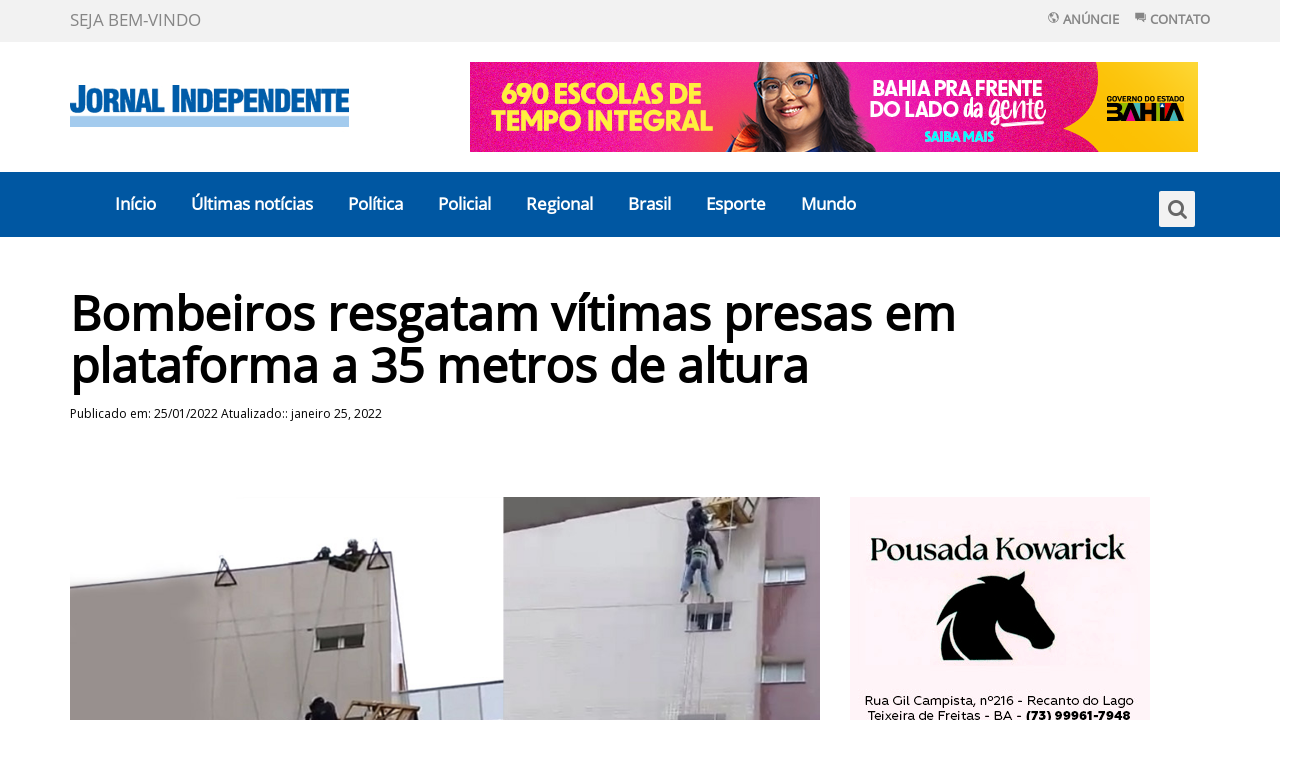

--- FILE ---
content_type: text/html; charset=UTF-8
request_url: https://jinoticias.com.br/bombeiros-resgatam-vitimas-presas-em-plataforma-a-35-metros-de-altura/
body_size: 10353
content:
<!DOCTYPE html>
<html lang="en"><head>
    <meta charset="utf-8">
    <title>jinoticias.com.br - Bombeiros resgatam vítimas presas em plataforma a 35 metros de altura</title>

	
<meta property="og:image" content="https://jinoticias.com.br/wp-content/uploads/2022/01/bombeiros_predio.jpg"/>
<meta property="og:url" content="https://jinoticias.com.br/bombeiros-resgatam-vitimas-presas-em-plataforma-a-35-metros-de-altura/">
<meta property="og:description" content="Bombeiros resgatam vítimas presas em plataforma a 35 metros de altura">
<meta property="og:title" content="Bombeiros resgatam vítimas presas em plataforma a 35 metros de altura">
	
	<meta name="google-adsense-account" content="ca-pub-4829460964041903">
	

	
 <script async src="https://pagead2.googlesyndication.com/pagead/js/adsbygoogle.js?client=ca-pub-4829460964041903"
     crossorigin="anonymous"></script>

<!-- Mobile Specific Meta-->
  <meta name="viewport" content="width=device-width, initial-scale=1">
  

    <meta name="viewport" content="width=device-width, height=device-height, initial-scale=1.0, maximum-scale=1.0, user-scalable=0">
    <meta http-equiv="X-UA-Compatible" content="IE=Edge">
    
 
  
  <!-- Bootstrap CSS  -->
  <link rel="stylesheet" href="https://jinoticias.com.br/wp-content/themes/jornalindependente/asset/css/bootstrap.min.css" type="text/css" media="screen">

  <!-- Revolution Slider -->
  <link rel="stylesheet" href="https://jinoticias.com.br/wp-content/themes/jornalindependente/css/settings.css" type="text/css" media="screen">

  <!-- Font Awesome CSS -->
  <link rel="stylesheet" href="https://jinoticias.com.br/wp-content/themes/jornalindependente/css/font-awesome.min.css" type="text/css" media="screen">

  <!-- Slicknav -->
  <link rel="stylesheet" type="text/css" href="https://jinoticias.com.br/wp-content/themes/jornalindependente/css/slicknav.css" media="screen">

  <!-- Margo CSS Styles  -->
  <link rel="stylesheet" type="text/css" href="https://jinoticias.com.br/wp-content/themes/jornalindependente/css/style.css" media="screen">

  <!-- Responsive CSS Styles  -->
  <link rel="stylesheet" type="text/css" href="https://jinoticias.com.br/wp-content/themes/jornalindependente/css/responsive.css" media="screen">

  <!-- Css3 Transitions Styles  -->
  <link rel="stylesheet" type="text/css" href="https://jinoticias.com.br/wp-content/themes/jornalindependente/css/animate.css" media="screen">

  <!-- Color Defult -->
  <link rel="stylesheet" type="text/css" href="https://jinoticias.com.br/wp-content/themes/jornalindependente/css/colors/red.css" media="screen" />
  
 

 <script src="https://unpkg.com/ionicons@4.5.10-0/dist/ionicons.js"></script>

	

<meta property="og:image:width" content="900" />
<meta property="og:image:height" content="560" />
	

	
<script type="text/javascript" src="https://platform-api.sharethis.com/js/sharethis.js#property=615fbe1b9709b0001266b739&product=inline-share-buttons" async="async"></script>

<style id='global-styles-inline-css' type='text/css'>
:root{--wp--preset--aspect-ratio--square: 1;--wp--preset--aspect-ratio--4-3: 4/3;--wp--preset--aspect-ratio--3-4: 3/4;--wp--preset--aspect-ratio--3-2: 3/2;--wp--preset--aspect-ratio--2-3: 2/3;--wp--preset--aspect-ratio--16-9: 16/9;--wp--preset--aspect-ratio--9-16: 9/16;--wp--preset--color--black: #000000;--wp--preset--color--cyan-bluish-gray: #abb8c3;--wp--preset--color--white: #ffffff;--wp--preset--color--pale-pink: #f78da7;--wp--preset--color--vivid-red: #cf2e2e;--wp--preset--color--luminous-vivid-orange: #ff6900;--wp--preset--color--luminous-vivid-amber: #fcb900;--wp--preset--color--light-green-cyan: #7bdcb5;--wp--preset--color--vivid-green-cyan: #00d084;--wp--preset--color--pale-cyan-blue: #8ed1fc;--wp--preset--color--vivid-cyan-blue: #0693e3;--wp--preset--color--vivid-purple: #9b51e0;--wp--preset--gradient--vivid-cyan-blue-to-vivid-purple: linear-gradient(135deg,rgb(6,147,227) 0%,rgb(155,81,224) 100%);--wp--preset--gradient--light-green-cyan-to-vivid-green-cyan: linear-gradient(135deg,rgb(122,220,180) 0%,rgb(0,208,130) 100%);--wp--preset--gradient--luminous-vivid-amber-to-luminous-vivid-orange: linear-gradient(135deg,rgb(252,185,0) 0%,rgb(255,105,0) 100%);--wp--preset--gradient--luminous-vivid-orange-to-vivid-red: linear-gradient(135deg,rgb(255,105,0) 0%,rgb(207,46,46) 100%);--wp--preset--gradient--very-light-gray-to-cyan-bluish-gray: linear-gradient(135deg,rgb(238,238,238) 0%,rgb(169,184,195) 100%);--wp--preset--gradient--cool-to-warm-spectrum: linear-gradient(135deg,rgb(74,234,220) 0%,rgb(151,120,209) 20%,rgb(207,42,186) 40%,rgb(238,44,130) 60%,rgb(251,105,98) 80%,rgb(254,248,76) 100%);--wp--preset--gradient--blush-light-purple: linear-gradient(135deg,rgb(255,206,236) 0%,rgb(152,150,240) 100%);--wp--preset--gradient--blush-bordeaux: linear-gradient(135deg,rgb(254,205,165) 0%,rgb(254,45,45) 50%,rgb(107,0,62) 100%);--wp--preset--gradient--luminous-dusk: linear-gradient(135deg,rgb(255,203,112) 0%,rgb(199,81,192) 50%,rgb(65,88,208) 100%);--wp--preset--gradient--pale-ocean: linear-gradient(135deg,rgb(255,245,203) 0%,rgb(182,227,212) 50%,rgb(51,167,181) 100%);--wp--preset--gradient--electric-grass: linear-gradient(135deg,rgb(202,248,128) 0%,rgb(113,206,126) 100%);--wp--preset--gradient--midnight: linear-gradient(135deg,rgb(2,3,129) 0%,rgb(40,116,252) 100%);--wp--preset--font-size--small: 13px;--wp--preset--font-size--medium: 20px;--wp--preset--font-size--large: 36px;--wp--preset--font-size--x-large: 42px;--wp--preset--spacing--20: 0.44rem;--wp--preset--spacing--30: 0.67rem;--wp--preset--spacing--40: 1rem;--wp--preset--spacing--50: 1.5rem;--wp--preset--spacing--60: 2.25rem;--wp--preset--spacing--70: 3.38rem;--wp--preset--spacing--80: 5.06rem;--wp--preset--shadow--natural: 6px 6px 9px rgba(0, 0, 0, 0.2);--wp--preset--shadow--deep: 12px 12px 50px rgba(0, 0, 0, 0.4);--wp--preset--shadow--sharp: 6px 6px 0px rgba(0, 0, 0, 0.2);--wp--preset--shadow--outlined: 6px 6px 0px -3px rgb(255, 255, 255), 6px 6px rgb(0, 0, 0);--wp--preset--shadow--crisp: 6px 6px 0px rgb(0, 0, 0);}:where(.is-layout-flex){gap: 0.5em;}:where(.is-layout-grid){gap: 0.5em;}body .is-layout-flex{display: flex;}.is-layout-flex{flex-wrap: wrap;align-items: center;}.is-layout-flex > :is(*, div){margin: 0;}body .is-layout-grid{display: grid;}.is-layout-grid > :is(*, div){margin: 0;}:where(.wp-block-columns.is-layout-flex){gap: 2em;}:where(.wp-block-columns.is-layout-grid){gap: 2em;}:where(.wp-block-post-template.is-layout-flex){gap: 1.25em;}:where(.wp-block-post-template.is-layout-grid){gap: 1.25em;}.has-black-color{color: var(--wp--preset--color--black) !important;}.has-cyan-bluish-gray-color{color: var(--wp--preset--color--cyan-bluish-gray) !important;}.has-white-color{color: var(--wp--preset--color--white) !important;}.has-pale-pink-color{color: var(--wp--preset--color--pale-pink) !important;}.has-vivid-red-color{color: var(--wp--preset--color--vivid-red) !important;}.has-luminous-vivid-orange-color{color: var(--wp--preset--color--luminous-vivid-orange) !important;}.has-luminous-vivid-amber-color{color: var(--wp--preset--color--luminous-vivid-amber) !important;}.has-light-green-cyan-color{color: var(--wp--preset--color--light-green-cyan) !important;}.has-vivid-green-cyan-color{color: var(--wp--preset--color--vivid-green-cyan) !important;}.has-pale-cyan-blue-color{color: var(--wp--preset--color--pale-cyan-blue) !important;}.has-vivid-cyan-blue-color{color: var(--wp--preset--color--vivid-cyan-blue) !important;}.has-vivid-purple-color{color: var(--wp--preset--color--vivid-purple) !important;}.has-black-background-color{background-color: var(--wp--preset--color--black) !important;}.has-cyan-bluish-gray-background-color{background-color: var(--wp--preset--color--cyan-bluish-gray) !important;}.has-white-background-color{background-color: var(--wp--preset--color--white) !important;}.has-pale-pink-background-color{background-color: var(--wp--preset--color--pale-pink) !important;}.has-vivid-red-background-color{background-color: var(--wp--preset--color--vivid-red) !important;}.has-luminous-vivid-orange-background-color{background-color: var(--wp--preset--color--luminous-vivid-orange) !important;}.has-luminous-vivid-amber-background-color{background-color: var(--wp--preset--color--luminous-vivid-amber) !important;}.has-light-green-cyan-background-color{background-color: var(--wp--preset--color--light-green-cyan) !important;}.has-vivid-green-cyan-background-color{background-color: var(--wp--preset--color--vivid-green-cyan) !important;}.has-pale-cyan-blue-background-color{background-color: var(--wp--preset--color--pale-cyan-blue) !important;}.has-vivid-cyan-blue-background-color{background-color: var(--wp--preset--color--vivid-cyan-blue) !important;}.has-vivid-purple-background-color{background-color: var(--wp--preset--color--vivid-purple) !important;}.has-black-border-color{border-color: var(--wp--preset--color--black) !important;}.has-cyan-bluish-gray-border-color{border-color: var(--wp--preset--color--cyan-bluish-gray) !important;}.has-white-border-color{border-color: var(--wp--preset--color--white) !important;}.has-pale-pink-border-color{border-color: var(--wp--preset--color--pale-pink) !important;}.has-vivid-red-border-color{border-color: var(--wp--preset--color--vivid-red) !important;}.has-luminous-vivid-orange-border-color{border-color: var(--wp--preset--color--luminous-vivid-orange) !important;}.has-luminous-vivid-amber-border-color{border-color: var(--wp--preset--color--luminous-vivid-amber) !important;}.has-light-green-cyan-border-color{border-color: var(--wp--preset--color--light-green-cyan) !important;}.has-vivid-green-cyan-border-color{border-color: var(--wp--preset--color--vivid-green-cyan) !important;}.has-pale-cyan-blue-border-color{border-color: var(--wp--preset--color--pale-cyan-blue) !important;}.has-vivid-cyan-blue-border-color{border-color: var(--wp--preset--color--vivid-cyan-blue) !important;}.has-vivid-purple-border-color{border-color: var(--wp--preset--color--vivid-purple) !important;}.has-vivid-cyan-blue-to-vivid-purple-gradient-background{background: var(--wp--preset--gradient--vivid-cyan-blue-to-vivid-purple) !important;}.has-light-green-cyan-to-vivid-green-cyan-gradient-background{background: var(--wp--preset--gradient--light-green-cyan-to-vivid-green-cyan) !important;}.has-luminous-vivid-amber-to-luminous-vivid-orange-gradient-background{background: var(--wp--preset--gradient--luminous-vivid-amber-to-luminous-vivid-orange) !important;}.has-luminous-vivid-orange-to-vivid-red-gradient-background{background: var(--wp--preset--gradient--luminous-vivid-orange-to-vivid-red) !important;}.has-very-light-gray-to-cyan-bluish-gray-gradient-background{background: var(--wp--preset--gradient--very-light-gray-to-cyan-bluish-gray) !important;}.has-cool-to-warm-spectrum-gradient-background{background: var(--wp--preset--gradient--cool-to-warm-spectrum) !important;}.has-blush-light-purple-gradient-background{background: var(--wp--preset--gradient--blush-light-purple) !important;}.has-blush-bordeaux-gradient-background{background: var(--wp--preset--gradient--blush-bordeaux) !important;}.has-luminous-dusk-gradient-background{background: var(--wp--preset--gradient--luminous-dusk) !important;}.has-pale-ocean-gradient-background{background: var(--wp--preset--gradient--pale-ocean) !important;}.has-electric-grass-gradient-background{background: var(--wp--preset--gradient--electric-grass) !important;}.has-midnight-gradient-background{background: var(--wp--preset--gradient--midnight) !important;}.has-small-font-size{font-size: var(--wp--preset--font-size--small) !important;}.has-medium-font-size{font-size: var(--wp--preset--font-size--medium) !important;}.has-large-font-size{font-size: var(--wp--preset--font-size--large) !important;}.has-x-large-font-size{font-size: var(--wp--preset--font-size--x-large) !important;}
/*# sourceURL=global-styles-inline-css */
</style>

</head>

<body id="body">
 

 <!-- Full Body Container -->
  <div id="container">

    <!-- Start Header Section -->
    <header class="clearfix">
      <!-- Start Top Bar -->
      <div class="top-bar">
        <div class="container">
          <div class="row">
            <div class="col-md-7">
              <!-- Start Contact Info -->
              <ul class="contact-details">
                <li>SEJA BEM-VINDO</li>
              </ul>
              <!-- End Contact Info -->
            </div>
            <!-- .col-md-6 -->
            <div class="col-md-5" style="margin-top:5px;" >
              <!-- Start Social Links -->
              <ul class="social-list" style="margin-top:-7px; margin-bottom:10px;">
               
               <li >
                  <a href="/fale-conosco/"><b  style="color:#868686; padding-top:1px; font-size:13px; font-weight:900; margin-right:15px;"><ion-icon name="globe"></ion-icon> ANÚNCIE</b></a>
                </li>
                <li >
                  <a href="/fale-conosco/"><b  style="color:#868686; padding-top:1px; font-size:13px; font-weight:900;"><ion-icon name="chatboxes"></ion-icon> CONTATO</b></a>
                </li>
              </ul>
              <!-- End Social Links -->
            </div>
            <!-- .col-md-6 -->
          </div>
          <!-- .row -->
        </div>
        <!-- .container -->
      </div>
      <!-- .top-bar -->
      <!-- End Top Bar -->


      <!-- Start  Logo & Naviagtion  -->
      <div class="navbar navbar-default">
        <div class="container">
          <div class="navbar-header">
            <!-- Stat Toggle Nav Link For Mobiles -->
            <button type="button" class="navbar-toggle" data-toggle="collapse" data-target=".navbar-collapse">
              <i class="fa fa-bars"></i>
            </button>
            <!-- End Toggle Nav Link For Mobiles -->
            <a class="navbar-brand" href="/">
           <img alt="" class="logo" src="http://jinoticias.com.br/wp-content/uploads/2022/01/jilogo.jpg">
            </a>
           <b class="banner1" style=float:right;><a href="https://www.ba.gov.br/comunicacao/doladodagente" aria-label="125378&#8212;BNI&#8212;DO-LADO-DA-GENTE&#8212;MANIFESTO-1025_728x90px"><img src="https://jinoticias.com.br/wp-content/uploads/2024/11/125378-BNI-DO-LADO-DA-GENTE-MANIFESTO-1025_728x90px.png" alt=""  width="728" height="90"   /></a></b>
          </div>
         
        <!-- Mobile Menu Start -->
        <ul class="wpb-mobile-menu">
           <li><a href="/">Início</a></li>
           <li><a href="/category/noticias/">Últimas notícias</a></li>
		   <li><a href="/category/politica/">Política</a></li>
           <li><a href="/category/policial/">Policial</a></li>
           <li><a href="/category/regional/">Regional</a></li>
           <li><a href="/category/brasil/">Brasil</a></li>
           <li><a href="/category/esporte/">Esporte</a></li>
           <li><a href="/category/mundo/">Mundo</a></li>
             
        </ul>
        <!-- Mobile Menu End -->

      </div>
      <!-- End Header Logo & Naviagtion -->
       <div class="row menu1">
  <div class="container" >
              <div class="col-md-12"   >
          <div class="navbar-collapse collapse">
            <!-- Stat Search -->
			  <div class="search-side">
              <a class="show-search"><i class="fa fa-search"></i></a>
              <div class="search-form">
                <form autocomplete="off" role="search" method="get" class="searchform" action="/">
                  <input type="text" value="" name="s" id="s" placeholder="buscar no site...">
                </form>
              </div>
            </div>
            <!-- End Search -->
            <!-- Start Navigation List -->
            <ul class="nav navbar-nav">
           <li><a href="/">Início</a></li>
           <li><a href="/category/noticias/">Últimas notícias</a></li>
		   <li><a href="/category/politica/">Política</a></li>
           <li><a href="/category/policial/">Policial</a></li>
           <li><a href="/category/regional/">Regional</a></li>
           <li><a href="/category/brasil/">Brasil</a></li>
           <li><a href="/category/esporte/">Esporte</a></li>
           <li><a href="/category/mundo/">Mundo</a></li>
           
            </ul>
            <!-- End Navigation List -->
          </div>
        </div>
</div></div>


    </header>
    <!-- End Header Section -->

     
     
   <!-- Start Page Banner -->
    <div class="page-banner">
      <div class="container">
        <div class="row">
         <div class="col-md-12">
            <h2>Bombeiros resgatam vítimas presas em plataforma a 35 metros de altura</h2>
			 <p>
						 </p>
			 
       <p style="font-size:12px;">
		     Publicado em: 25/01/2022 Atualizado:: janeiro 25, 2022<br/>
			 </p> 
           <div class="sharethis-inline-share-buttons"></div>
			</div>
			
         
        </div>
      </div>
    </div>
    <!-- End Page Banner -->



 
<section id="about" style="margin-bottom:50px;">
   <div class="container">
        <div class="row margin-b-0" style="margin-top:0px;">
        
         <div class="col-sm-8" style="margin-top:-10px;">
		                   
                            		

       	<p><p><img fetchpriority="high" decoding="async" class="alignnone size-full wp-image-2687" src="http://jinoticias.com.br/wp-content/uploads/2022/01/bombeiros_predio.jpg" alt="" width="900" height="600" srcset="https://jinoticias.com.br/wp-content/uploads/2022/01/bombeiros_predio.jpg 900w, https://jinoticias.com.br/wp-content/uploads/2022/01/bombeiros_predio-300x200.jpg 300w, https://jinoticias.com.br/wp-content/uploads/2022/01/bombeiros_predio-768x512.jpg 768w" sizes="(max-width: 900px) 100vw, 900px" /></p>
<p>&nbsp;</p>
<p>&nbsp;</p>
<p>Duas pessoas que estavam presas numa plataforma suspensa a cerca de 35 metros de altura foram resgatadas pelos bombeiros nesta terça-feira (25). As vítimas estavam do lado externo de um prédio em Teixeira de Freitas, quando o cabo de aço do equipamento rompeu.</p>
<p>&nbsp;</p>
<p>Para o resgate, os bombeiros utilizaram técnicas de resgate vertical. Eles estabeleceram uma estratégia que consistiu em montar o ponto de ancoragem acima do prédio, permitindo que realizassem o resgate de forma segura.</p>
<p>&nbsp;</p>
<p>De acordo com populares, o cabo de aço que os mantinham suspensos rompeu. Os dois homens estariam realizando trabalhos de manutenção predial na edificação. Após o resgate as vítimas foram deixadas sob os cuidados de Equipes do Serviço de Atendimento Móvel de Urgência.</p>
<p>&nbsp;</p>
<blockquote class="twitter-tweet" data-width="500" data-dnt="true">
<p lang="pt" dir="ltr">Vídeo: Bombeiros resgatam vítimas presas em plataforma a 35 metros de altura <a href="https://t.co/KrPYm5LlU3">https://t.co/KrPYm5LlU3</a> <a href="https://twitter.com/hashtag/BN?src=hash&amp;ref_src=twsrc%5Etfw">#BN</a> <a href="https://t.co/AMeArR6sHX">pic.twitter.com/AMeArR6sHX</a></p>
<p>&mdash; Bahia Notícias (@BahiaNoticias) <a href="https://twitter.com/BahiaNoticias/status/1486056717263806465?ref_src=twsrc%5Etfw">January 25, 2022</a></p></blockquote>
<p><script async src="https://platform.twitter.com/widgets.js" charset="utf-8"></script></p>
<p>&nbsp;</p>
</p>
                            <br />
      <div id="fb-root"></div>
<script>(function(d, s, id) {
  var js, fjs = d.getElementsByTagName(s)[0];
  if (d.getElementById(id)) return;
  js = d.createElement(s); js.id = id;
  js.src = "//connect.facebook.net/pt_BR/sdk.js#xfbml=1&version=v2.6";
  fjs.parentNode.insertBefore(js, fjs);
}(document, 'script', 'facebook-jssdk'));</script>

<div class="fb-like" data-href="https://jinoticias.com.br/bombeiros-resgatam-vitimas-presas-em-plataforma-a-35-metros-de-altura/" data-layout="standard" data-action="like" data-show-faces="true" data-share="true"></div>
        
    </div>
      <!--     <h4 class="classic-title">MAIS LIDAS</h4><BR />
             <div class="col-12 col-sm-12 image-service-box2">
           
       <div class="bloco_news_ordem">
                 <p>Data: 21/01/2026</p>
                 <a href="https://jinoticias.com.br/com-o-melhor-resultado-dos-ultimos-19-anos-a-bahia-tem-reducao-de-131-no-numero-de-mortes-violentas-em-2025/"><h4>Com o melhor resultado dos últimos 19 anos, a Bahia tem redução de 13,1% no número de mortes violentas em 2025</h4></a></div>
           
      </div>
              <div class="col-12 col-sm-12 image-service-box2">
           
       <div class="bloco_news_ordem">
                 <p>Data: </p>
                 <a href="https://jinoticias.com.br/policia-civil-prende-homem-por-violencia-domestica-em-operacao-conjunta-com-a-pm-em-nova-vicosa/"><h4>Polícia Civil prende homem por violência doméstica em operação conjunta com a PM em Nova Viçosa</h4></a></div>
           
      </div>
              <div class="col-12 col-sm-12 image-service-box2">
           
       <div class="bloco_news_ordem">
                 <p>Data: </p>
                 <a href="https://jinoticias.com.br/colisao-na-br-101-em-itabela-deixa-duas-pessoas-mortas-incluindo-uma-gestante/"><h4>Colisão na BR-101 em Itabela deixa duas pessoas mortas, incluindo uma gestante</h4></a></div>
           
      </div>
              <div class="col-12 col-sm-12 image-service-box2">
           
       <div class="bloco_news_ordem">
                 <p>Data: </p>
                 <a href="https://jinoticias.com.br/casal-embriagado-foge-de-abordagem-e-desacata-pms-durante-prisao-em-teixeira-de-freitas/"><h4>Casal embriagado foge de abordagem e desacata PMs durante prisão em Teixeira de Freitas</h4></a></div>
           
      </div>
         
       
       </div>
       -->
       
       
              <div class="col-sm-4">
       <a href="https://www.instagram.com/dcasamoveis_tx/" aria-label="Pousada_kowarick_rotativo"><img src="https://jinoticias.com.br/wp-content/uploads/2021/10/Pousada_kowarick_rotativo.gif" alt=""  width="300" height="250"   /></a><br/><br/>


                         <!-- NOTICIA GRANDE -->
						  
                         <h4 class="classic-title1">Últimas</h4>
                        
            <div class="single_skill wow fadeInUp">
                  <a href="https://jinoticias.com.br/petrobras-assina-contrato-bilionario-para-fabricar-navios-no-rs/" title="Petrobras assina contrato bilionário para fabricar navios no RS">
                    <div class="blog_img2">
                     <img width="900" height="600" src="https://jinoticias.com.br/wp-content/uploads/2026/01/lulis.jpg" class="attachment- size- wp-post-image" alt="" decoding="async" loading="lazy" srcset="https://jinoticias.com.br/wp-content/uploads/2026/01/lulis.jpg 900w, https://jinoticias.com.br/wp-content/uploads/2026/01/lulis-300x200.jpg 300w, https://jinoticias.com.br/wp-content/uploads/2026/01/lulis-768x512.jpg 768w" sizes="auto, (max-width: 900px) 100vw, 900px" />                   </div></a><div class="tagcloud"><a href="https://jinoticias.com.br/category/noticias/politica/brasil-politica/" rel="category tag">Brasil</a></div>
                    <a href="https://jinoticias.com.br/petrobras-assina-contrato-bilionario-para-fabricar-navios-no-rs/" title="Petrobras assina contrato bilionário para fabricar navios no RS"><h4>Petrobras assina contrato bilionário para fabricar navios no RS</h4></a>
                    
           </div>            
                  
                <!-- FINAL NOTICIA GRANDE -->
              <div class="barra"></div>
            
           <div class="single_team">
                <a href="https://jinoticias.com.br/nova-rodoviaria-da-bahia-impulsiona-desenvolvimento-e-muda-a-dinamica-urbana-em-salvador/" title="Nova Rodoviária da Bahia impulsiona desenvolvimento e muda a dinâmica urbana em Salvador">    <div class="team_img" style="margin-bottom:10px;">
                  <img width="900" height="600" src="https://jinoticias.com.br/wp-content/uploads/2026/01/rodoviaria.jpg" class="attachment-post-thumbnail size-post-thumbnail wp-post-image" alt="" decoding="async" loading="lazy" srcset="https://jinoticias.com.br/wp-content/uploads/2026/01/rodoviaria.jpg 900w, https://jinoticias.com.br/wp-content/uploads/2026/01/rodoviaria-300x200.jpg 300w, https://jinoticias.com.br/wp-content/uploads/2026/01/rodoviaria-768x512.jpg 768w" sizes="auto, (max-width: 900px) 100vw, 900px" />                    </div></a><b><a href="https://jinoticias.com.br/category/noticias/politica/bahia-politica/" rel="category tag">Bahia</a></b>
                   <a href="https://jinoticias.com.br/nova-rodoviaria-da-bahia-impulsiona-desenvolvimento-e-muda-a-dinamica-urbana-em-salvador/" title="Nova Rodoviária da Bahia impulsiona desenvolvimento e muda a dinâmica urbana em Salvador"> <h5>Nova Rodoviária da Bahia impulsiona desenvolvimento e muda a dinâmica urbana em Salvador</h5></a>
               </div>
             
           <div class="single_team">
                <a href="https://jinoticias.com.br/estado-fortalece-assistencia-social-nos-municipios-com-entrega-de-70-veiculos-da-1a-fase-do-mobsuas/" title="Estado fortalece assistência social nos municípios com entrega de 70 veículos da 1ª fase do MobSUAS">    <div class="team_img" style="margin-bottom:10px;">
                  <img width="900" height="600" src="https://jinoticias.com.br/wp-content/uploads/2026/01/Mobi_suas-1.jpg" class="attachment-post-thumbnail size-post-thumbnail wp-post-image" alt="" decoding="async" loading="lazy" srcset="https://jinoticias.com.br/wp-content/uploads/2026/01/Mobi_suas-1.jpg 900w, https://jinoticias.com.br/wp-content/uploads/2026/01/Mobi_suas-1-300x200.jpg 300w, https://jinoticias.com.br/wp-content/uploads/2026/01/Mobi_suas-1-768x512.jpg 768w" sizes="auto, (max-width: 900px) 100vw, 900px" />                    </div></a><b><a href="https://jinoticias.com.br/category/noticias/politica/bahia-politica/" rel="category tag">Bahia</a></b>
                   <a href="https://jinoticias.com.br/estado-fortalece-assistencia-social-nos-municipios-com-entrega-de-70-veiculos-da-1a-fase-do-mobsuas/" title="Estado fortalece assistência social nos municípios com entrega de 70 veículos da 1ª fase do MobSUAS"> <h5>Estado fortalece assistência social nos municípios com entrega de 70 veículos da 1ª fase do MobSUAS</h5></a>
               </div>
             
           <div class="single_team">
                <a href="https://jinoticias.com.br/prefeitura-de-mucuri-inicia-demolicao-de-predio-atingido-por-incendio-no-centro-da-cidade/" title="Prefeitura de Mucuri inicia demolição de prédio atingido por incêndio no centro da Cidade">    <div class="team_img" style="margin-bottom:10px;">
                  <img width="900" height="600" src="https://jinoticias.com.br/wp-content/uploads/2026/01/pre-1.jpg" class="attachment-post-thumbnail size-post-thumbnail wp-post-image" alt="" decoding="async" loading="lazy" srcset="https://jinoticias.com.br/wp-content/uploads/2026/01/pre-1.jpg 900w, https://jinoticias.com.br/wp-content/uploads/2026/01/pre-1-300x200.jpg 300w, https://jinoticias.com.br/wp-content/uploads/2026/01/pre-1-768x512.jpg 768w" sizes="auto, (max-width: 900px) 100vw, 900px" />                    </div></a><b><a href="https://jinoticias.com.br/category/noticias/politica/mucuri-politica/" rel="category tag">Mucuri</a></b>
                   <a href="https://jinoticias.com.br/prefeitura-de-mucuri-inicia-demolicao-de-predio-atingido-por-incendio-no-centro-da-cidade/" title="Prefeitura de Mucuri inicia demolição de prédio atingido por incêndio no centro da Cidade"> <h5>Prefeitura de Mucuri inicia demolição de prédio atingido por incêndio no centro da Cidade</h5></a>
               </div>
              
                

<img src="https://jinoticias.com.br/wp-content/uploads/2021/10/Claro_banner.jpg" alt=""  width="300" height="250"   /><br/><br/>
<a href="https://jinoticias.com.br/santo-antonio-casamenteiro-promete-agitar-posto-da-mata-com-grandes-atracoes-musicais/" aria-label="festa"><img src="https://jinoticias.com.br/wp-content/uploads/2025/05/festa-1.jpg" alt=""  width="300" height="250"   /></a>

       
        
       </div>
   </div>
   
</section>       

<section class="fotosevideo" style=background:#fff; >
      <div class="container">
      
      
      <div class="row">
  <div class="col-sm-12">
     <div class="">
            <h4 class="classic-title">MAIS NOTÍCIAS</h4>
            <BR />
          </div>
    <div class="row">
     
          <div class="col-12 col-sm-3 image-service-box">
      <a href="https://jinoticias.com.br/com-o-melhor-resultado-dos-ultimos-19-anos-a-bahia-tem-reducao-de-131-no-numero-de-mortes-violentas-em-2025/" title="Com o melhor resultado dos últimos 19 anos, a Bahia tem redução de 13,1% no número de mortes violentas em 2025">       <img  src="https://jinoticias.com.br/wp-content/uploads/2026/01/seg.jpg" alt="" /></a>
		  		  <div class="tagcloud"><a href="https://jinoticias.com.br/category/noticias/destaque/seguranca-publica/" rel="category tag">Segurança Pública</a></div>
        <div class="bloco_fotos">  <a href="https://jinoticias.com.br/com-o-melhor-resultado-dos-ultimos-19-anos-a-bahia-tem-reducao-de-131-no-numero-de-mortes-violentas-em-2025/" title="Com o melhor resultado dos últimos 19 anos, a Bahia tem redução de 13,1% no número de mortes violentas em 2025"> <h4>Com o melhor resultado dos últimos 19 anos, a Bahia tem redução de 13,1% no número de mortes violentas em 2025</h4></a></div>
      </div>
              <div class="col-12 col-sm-3 image-service-box">
      <a href="https://jinoticias.com.br/petrobras-assina-contrato-bilionario-para-fabricar-navios-no-rs/" title="Petrobras assina contrato bilionário para fabricar navios no RS">       <img  src="https://jinoticias.com.br/wp-content/uploads/2026/01/lulis.jpg" alt="" /></a>
		  		  <div class="tagcloud"><a href="https://jinoticias.com.br/category/noticias/politica/brasil-politica/" rel="category tag">Brasil</a></div>
        <div class="bloco_fotos">  <a href="https://jinoticias.com.br/petrobras-assina-contrato-bilionario-para-fabricar-navios-no-rs/" title="Petrobras assina contrato bilionário para fabricar navios no RS"> <h4>Petrobras assina contrato bilionário para fabricar navios no RS</h4></a></div>
      </div>
              <div class="col-12 col-sm-3 image-service-box">
      <a href="https://jinoticias.com.br/dois-suspeitos-sao-mortos-em-confronto-com-a-policia-em-propriedade-rural-de-itabata/" title="Dois suspeitos são mortos em confronto com a polícia em propriedade rural de Itabatã">       <img  src="https://jinoticias.com.br/wp-content/uploads/2026/01/teg.jpg" alt="" /></a>
		  		  <div class="tagcloud"><a href="https://jinoticias.com.br/category/noticias/policial/mucuri-policial/" rel="category tag">Mucuri</a></div>
        <div class="bloco_fotos">  <a href="https://jinoticias.com.br/dois-suspeitos-sao-mortos-em-confronto-com-a-policia-em-propriedade-rural-de-itabata/" title="Dois suspeitos são mortos em confronto com a polícia em propriedade rural de Itabatã"> <h4>Dois suspeitos são mortos em confronto com a polícia em propriedade rural de Itabatã</h4></a></div>
      </div>
              <div class="col-12 col-sm-3 image-service-box">
      <a href="https://jinoticias.com.br/policia-civil-prende-homem-por-violencia-domestica-em-operacao-conjunta-com-a-pm-em-nova-vicosa/" title="Polícia Civil prende homem por violência doméstica em operação conjunta com a PM em Nova Viçosa">       <img  src="https://jinoticias.com.br/wp-content/uploads/2026/01/cana.jpg" alt="" /></a>
		  		  <div class="tagcloud"><a href="https://jinoticias.com.br/category/noticias/destaque/policia/" rel="category tag">Polícia</a></div>
        <div class="bloco_fotos">  <a href="https://jinoticias.com.br/policia-civil-prende-homem-por-violencia-domestica-em-operacao-conjunta-com-a-pm-em-nova-vicosa/" title="Polícia Civil prende homem por violência doméstica em operação conjunta com a PM em Nova Viçosa"> <h4>Polícia Civil prende homem por violência doméstica em operação conjunta com a PM em Nova Viçosa</h4></a></div>
      </div>
         
  
    </div>
  </div>
  
   
     </div>
       
      </div>
    </section>


 
<!-- BANNER HOME 2 -->
<section class="fotosevideos" style="margin:30px 0 30px 0;">
   <div class="container">
      <div class="row">

         <div class="col-md-12"><a href="https://www.ifood.com.br/delivery/teixeira-de-freitas-ba/brasil-cacau-chocolates---teixeira-de-freitas-centro/e5f71ae9-77b2-4f8a-be3e-2289f0cdf4a4" aria-label="banner_jornal"><img src="https://jinoticias.com.br/wp-content/uploads/2021/10/banner_jornal.gif" alt=""  width="2264" height="220"   /></a></div>
    
     </div>
   </div>
</section>
<!-- END BANNER HOME 2 -->

        

    		
          
    
	<script type="speculationrules">
{"prefetch":[{"source":"document","where":{"and":[{"href_matches":"/*"},{"not":{"href_matches":["/wp-*.php","/wp-admin/*","/wp-content/uploads/*","/wp-content/*","/wp-content/plugins/*","/wp-content/themes/jornalindependente/*","/*\\?(.+)"]}},{"not":{"selector_matches":"a[rel~=\"nofollow\"]"}},{"not":{"selector_matches":".no-prefetch, .no-prefetch a"}}]},"eagerness":"conservative"}]}
</script>
        <script data-cfasync="false">
            window.dFlipLocation = 'https://jinoticias.com.br/wp-content/plugins/3d-flipbook-dflip-lite/assets/';
            window.dFlipWPGlobal = {"text":{"toggleSound":"Ativar\/desativar som","toggleThumbnails":"Ativar miniaturas","toggleOutline":"Ativar estrutura\/marcadores","previousPage":"P\u00e1gina anterior","nextPage":"Pr\u00f3xima p\u00e1gina","toggleFullscreen":"Ativar tela cheia","zoomIn":"Aumentar zoom","zoomOut":"Diminuir zoom","toggleHelp":"Ativar ajuda","singlePageMode":"Modo de p\u00e1gina individual","doublePageMode":"Modo de p\u00e1gina dupla","downloadPDFFile":"Baixar arquivo PDF","gotoFirstPage":"Ir para a primeira p\u00e1gina","gotoLastPage":"Ir para a \u00faltima p\u00e1gina","share":"Compartilhar","mailSubject":"Eu gostaria que voc\u00ea visse este FlipBook","mailBody":"Consulte este site {{url}}","loading":"DearFlip: carregando "},"viewerType":"flipbook","moreControls":"download,pageMode,startPage,endPage,sound","hideControls":"","scrollWheel":"false","backgroundColor":"#777","backgroundImage":"","height":"auto","paddingLeft":"20","paddingRight":"20","controlsPosition":"bottom","duration":800,"soundEnable":"true","enableDownload":"true","showSearchControl":"false","showPrintControl":"false","enableAnnotation":false,"enableAnalytics":"false","webgl":"true","hard":"none","maxTextureSize":"1600","rangeChunkSize":"524288","zoomRatio":1.5,"stiffness":3,"pageMode":"0","singlePageMode":"0","pageSize":"0","autoPlay":"false","autoPlayDuration":5000,"autoPlayStart":"false","linkTarget":"2","sharePrefix":"flipbook-"};
        </script>
      <script>!function(){window.advanced_ads_ready_queue=window.advanced_ads_ready_queue||[],advanced_ads_ready_queue.push=window.advanced_ads_ready;for(var d=0,a=advanced_ads_ready_queue.length;d<a;d++)advanced_ads_ready(advanced_ads_ready_queue[d])}();</script>	
    
   <!-- BARRA DE LOCALIZAÇÃO, HORÁRIO, TELEFONE, EMAIL -->
  
    <div id="content">
 
  
    
         
         
         
          
          
   <div class="footer2" style=" padding:60px 0 60px 0;">
      <div class="container">
        <div class="row">
        
         <div class="col-md-9 col-sm-12 col-xs-12">
            <h2>JORNAL INDEPENDENTE </h2>
            </div> 
            <!-- .col-md-6 -->
            <div class="col-md-3 col-sm-6 col-xs-10 team-member">
           
             <div class="member-socail">
               <a class="twitter" href="https://www.facebook.com/jornalindependentenoticias" target="_blank"><i class="fa fa-facebook"></i></a>
                  <a class="gplus" href="#"><i class="fa fa-instagram"></i></a>
                 <br />
                </div> <p align="right" style="color:#333;"> Siga as redes sociais</p>
            </div>
            <!-- .col-md-6 -->
        
        </div>
        </div>
        </div>
          
          
          
    <div class=" copyright-section" style=" padding:20px 0 20px 0;">
      <div class="container">
        <div class="row">
        
         <div class="col-md-6">
            © Todos os direitos reservados - 2021
            </div>
            <!-- .col-md-6 -->
            <div class="col-md-6">
              <ul class="footer-nav" style="font-size:13px;">
                <li> <img src="https://jinoticias.com.br/wp-content/themes/jornalindependente/images/plug21.png" class="img-responsive" alt="Plug21" /></li>
                
              </ul>
            </div>
            <!-- .col-md-6 -->
        
        </div>
        </div>
        </div>

<div id="parallax-one" class="parallax" style=" height:0px; background:#F60; padding:0px;">
 
  </div>
  <!-- End Full Body Container -->

  <!-- Go To Top Link -->
  <a href="#" class="back-to-top"><i class="fa fa-angle-up"></i></a>


   <!-- Margo JS  -->
  <script type="text/javascript" src="https://jinoticias.com.br/wp-content/themes/jornalindependente/js/jquery-2.1.4.min.js"></script>
  <script type="text/javascript" src="https://jinoticias.com.br/wp-content/themes/jornalindependente/js/jquery.migrate.js"></script>
  <script type="text/javascript" src="https://jinoticias.com.br/wp-content/themes/jornalindependente/js/modernizrr.js"></script>
  <script type="text/javascript" src="https://jinoticias.com.br/wp-content/themes/jornalindependente/asset/js/bootstrap.min.js"></script>
  <script type="text/javascript" src="https://jinoticias.com.br/wp-content/themes/jornalindependente/js/jquery.fitvids.js"></script>
  <script type="text/javascript" src="https://jinoticias.com.br/wp-content/themes/jornalindependente/js/owl.carousel.min.js"></script>
  <script type="text/javascript" src="https://jinoticias.com.br/wp-content/themes/jornalindependente/js/nivo-lightbox.min.js"></script>
  <script type="text/javascript" src="https://jinoticias.com.br/wp-content/themes/jornalindependente/js/jquery.isotope.min.js"></script>
  <script type="text/javascript" src="https://jinoticias.com.br/wp-content/themes/jornalindependente/js/jquery.appear.js"></script>
  <script type="text/javascript" src="https://jinoticias.com.br/wp-content/themes/jornalindependente/js/count-to.js"></script>
  <script type="text/javascript" src="https://jinoticias.com.br/wp-content/themes/jornalindependente/js/jquery.textillate.js"></script>
  <script type="text/javascript" src="https://jinoticias.com.br/wp-content/themes/jornalindependente/js/jquery.lettering.js"></script>
  <script type="text/javascript" src="https://jinoticias.com.br/wp-content/themes/jornalindependente/js/jquery.easypiechart.min.js"></script>
  <script type="text/javascript" src="https://jinoticias.com.br/wp-content/themes/jornalindependente/js/smooth-scroll.js"></script>
  <script type="text/javascript" src="https://jinoticias.com.br/wp-content/themes/jornalindependente/js/skrollr.js"></script>
  <script type="text/javascript" src="https://jinoticias.com.br/wp-content/themes/jornalindependente/js/jquery.parallax.js"></script>
  <script type="text/javascript" src="https://jinoticias.com.br/wp-content/themes/jornalindependente/js/mediaelement-and-player.js"></script>
  <script type="text/javascript" src="https://jinoticias.com.br/wp-content/themes/jornalindependente/js/jquery.slicknav.js"></script>    
 
  <!--[if IE 8]><script src="http://html5shiv.googlecode.com/svn/trunk/html5.js"></script><![endif]-->
  <!--[if lt IE 9]><script src="http://html5shiv.googlecode.com/svn/trunk/html5.js"></script><![endif]-->

 <script type="text/javascript" src="https://jinoticias.com.br/wp-content/themes/jornalindependente/js/script.js"></script>

  <!-- Margo JS  -->
 
 </body>
 </html> 


<!-- Page cached by LiteSpeed Cache 7.6.2 on 2026-01-21 21:51:57 -->

--- FILE ---
content_type: text/html; charset=utf-8
request_url: https://www.google.com/recaptcha/api2/aframe
body_size: 268
content:
<!DOCTYPE HTML><html><head><meta http-equiv="content-type" content="text/html; charset=UTF-8"></head><body><script nonce="1WIbH1cVtiNGQQJ0FS3gWQ">/** Anti-fraud and anti-abuse applications only. See google.com/recaptcha */ try{var clients={'sodar':'https://pagead2.googlesyndication.com/pagead/sodar?'};window.addEventListener("message",function(a){try{if(a.source===window.parent){var b=JSON.parse(a.data);var c=clients[b['id']];if(c){var d=document.createElement('img');d.src=c+b['params']+'&rc='+(localStorage.getItem("rc::a")?sessionStorage.getItem("rc::b"):"");window.document.body.appendChild(d);sessionStorage.setItem("rc::e",parseInt(sessionStorage.getItem("rc::e")||0)+1);localStorage.setItem("rc::h",'1769032320465');}}}catch(b){}});window.parent.postMessage("_grecaptcha_ready", "*");}catch(b){}</script></body></html>